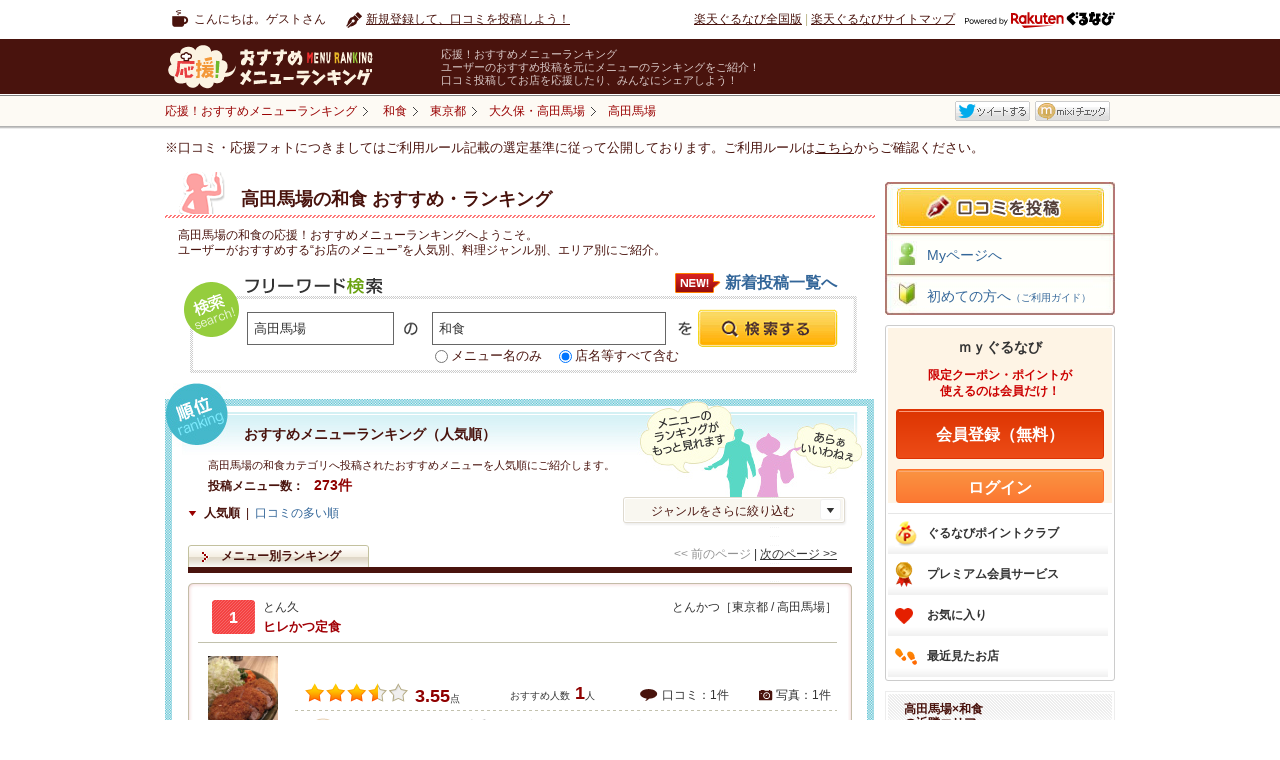

--- FILE ---
content_type: text/html
request_url: https://mr.gnavi.co.jp/g1_japanese/1321162123/
body_size: 54067
content:
<!DOCTYPE html PUBLIC "-//W3C//DTD XHTML 1.0 Transitional//EN" "http://www.w3.org/TR/xhtml1/DTD/xhtml1-transitional.dtd">
<html xmlns="http://www.w3.org/1999/xhtml" lang="ja" xmlns:fb="https://www.facebook.com/2008/fbml">
<head>
<meta http-equiv="content-type" content="text/html; charset=utf-8" />
<meta http-equiv="content-language" content="ja" />
<meta http-equiv="content-style-type" content="text/css" />
<meta http-equiv="content-script-type" content="text/ecmascript" />
<title>高田馬場の和食&nbsp;おすすめ・ランキング－応援！おすすめメニューランキング</title>
<meta name="description" content="楽天ぐるなびユーザーが投稿（口コミ）した、高田馬場&nbsp;「和食」のランキング情報を紹介する『応援！おすすめメニューランキング』。
高田馬場の「和食」カテゴリの【各メニューごと】に評価・コメントが付いているので、ほかにはないきめ細かいランキングを見ることができます。
エリア・料理から探せることはもちろん、ランチランキングもあります。" />
<meta name="keywords" content="高田馬場 和食,応援フォト,フォトぐる,アプリ,応援！おすすめメニューランキング,口コミ,グルメ,楽天ぐるなび" />
<link rel="stylesheet" type="text/css" href="/css/tpl_style.css" />
<link rel="stylesheet" type="text/css" href="/categorysearch/cross/css/tpl_style.css" />
<link rel="stylesheet" type="text/css" href="https://c-x.gnst.jp/mybox/m.css" /><script src="https://site.gnavi.co.jp/analysis/gtm_nt.js" async></script>
<script type="application/javascript" src="//anymind360.com/js/8600/ats.js"></script></head>
<body>
<div id="page">

<div id="header">
	<div id="hdNav" class="clfix">
		<p class="hdUser">こんにちは。ゲストさん</p>
		<ul class="clfix hdMyNav">
							<li class="hdReco">
					<a href="https://mr.gnavi.co.jp/cont/">新規登録して、口コミを投稿しよう！</a>
				</li>
					</ul>
		<ul class="hdSiteNav">
			<li><a href="https://www.gnavi.co.jp/">楽天ぐるなび全国版</a>&nbsp;|&nbsp;</li>
			<li><a href="https://www.gnavi.co.jp/sitemap/">楽天ぐるなびサイトマップ</a></li>
			<li class="logoGnavi"><a href="https://www.gnavi.co.jp/"><img src="/img/common/logo_h16_powered_by.svg" class="headerlogo" alt="Powered by 楽天ぐるなび" title="Powered by 楽天ぐるなび" /></a></li>
		</ul>
	<!--/hdNavi--></div>
	<div id="hdCts">
		<div id="hdInr" class="clfix">
			<div id="logo"><a href="https://mr.gnavi.co.jp/"><img src="/img/common/logo.gif" width="260" height="47" alt="応援！おすすめメニューランキング" title="応援！おすすめメニューランキング" /></a></div>
			<dl class="hdTxt">
				<dt>応援！おすすめメニューランキング</dt>
				<dd>ユーザーのおすすめ投稿を元にメニューのランキングをご紹介！<br />口コミ投稿してお店を応援したり、みんなにシェアしよう！</dd>
			</dl>
		</div>
	<!--/hdCts--></div>
<!--/header--></div>

<div id="bcWrap">
	<div id="bcWrapStyle">
	<div id="bcInr" class="clfix">
		<div id="breadcrumb">
			<div itemscope itemtype="https://schema.org/BreadcrumbList">
				<a href="https://mr.gnavi.co.jp/" itemprop="url"><span itemprop="title">応援！おすすめメニューランキング</span></a>
			</div>
															<div itemscope itemtype="https://schema.org/BreadcrumbList"><a href="/g1_japanese/" itemprop="url"><span itemprop="title">和食</span></a></div><div itemscope itemtype="https://schema.org/BreadcrumbList"><a href="/g1_japanese/tokyo/" itemprop="url" ><span itemprop="title">東京都</span></a></div><div itemscope itemtype="https://schema.org/BreadcrumbList"><a href="/g1_japanese/1321160000/" itemprop="url" ><span itemprop="title">大久保・高田馬場</span></a></div><div itemscope itemtype="https://schema.org/BreadcrumbList"><a href="/g1_japanese/1321162123/" itemprop="url" class="bcLast"><span itemprop="title"><strong>高田馬場</strong></span></a></div>
					<!-- /breadcrumb --></div>
				<ul class="clfix" id="socialmedia">
        <li><fb:like href="https://mr.gnavi.co.jp/g1_japanese/1321162123/" send="false" layout="button_count" width="450" show_faces="false"></fb:like></li>
        <li><a href="https://twitter.com/" title="Twitter" target="_blank" id="sm-tw">ツイート</a></li>
        <li><a href="https://mixi.jp/" title="mixi" target="_blank" id="sm-mx">mixiチェック</a></li>
</ul>


<div id="fb-root"></div>
<script>(function(d, s, id) {
  var js, fjs = d.getElementsByTagName(s)[0];
  if (d.getElementById(id)) return;
  js = d.createElement(s); js.id = id;
  js.src = "//connect.facebook.net/ja_JP/sdk.js#xfbml=1&version=v2.0";
  fjs.parentNode.insertBefore(js, fjs);
}(document, 'script', 'facebook-jssdk'));</script>
	</div>
	</div>
	<div class="selectionCriteria">※口コミ・応援フォトにつきましてはご利用ルール記載の選定基準に従って公開しております。ご利用ルールは<a href="/cont/help/rule.html">こちら</a>からご確認ください。</div><!-- /bcWrap --></div>
<div id="wrapper" class="clfix">
<div id="content">
	<div class="recommendCol recommendColSmall">
		<div class="head">
			<h1>
			    <span>高田馬場の和食&nbsp;おすすめ・ランキング</span>
            </h1>	
		</div>
		<div class="inr">
			<p class="px12">高田馬場の和食の応援！おすすめメニューランキングへようこそ。<br />
			ユーザーがおすすめする“お店のメニュー”を人気別、料理ジャンル別、エリア別にご紹介。</p>
		</div>
	<!-- /recommendCol --></div>
		<div class="freeSearchCol">
    <h2>フリーワード検索</h2>
    <form action="/search/" method="get" class="gsearch">
        <input type="text" maxlength="60" title="エリア・駅名" class="area" value="高田馬場" id="search_area_fw" name="fw_a" />
        <input type="text" maxlength="60" title="例：カルボナーラ" class="menu" value="和食" id="search_word_fw" name="fw_d" />
        <p class="search_word_radio"><input type="radio" name="fw_m" value="1" id="swr01" /><label for="swr01">メニュー名のみ</label> <input type="radio" name="fw_m" value="" id="swr02" checked /><label for="swr02">店名等すべて含む</label></p>
        <input type="submit" id="search_btn_fw" class="search_btn" value="" name="" />
    </form>
    		<p class="campaignbtn">
			<a href="/new/g1_japanese/">新着投稿一覧へ</a>
		</p>
	<!-- /freeSearchCol --></div>	<div class="rankingList">
		<div class="colInr">
			<div class="inner">
				<h2>おすすめメニューランキング（人気順）</h2>
				<p class="lead">高田馬場の和食カテゴリへ投稿されたおすすめメニューを人気順にご紹介します。</p>
				<p class="total"><span>投稿メニュー数：</span><span class="num">273件</span></p>
				<ul class="clfix listType">
					<li><span>人気順</span>&nbsp;&nbsp;|&nbsp;&nbsp;</li>
					<li><a href="/sort/g1_japanese/1321162123/?key=1">口コミの多い順</a></li>
				</ul>
				<div class="rankSearch">
											<div class="selectGenre pullBtn">ジャンルをさらに絞り込む
							<ul class="pullDown">
								<li><a href="/g1_japanese/g2_boileddishes/1321162123/">煮物・煮込み料理</a></li><li><a href="/g1_japanese/g2_boiledgreens/1321162123/">酢の物・和え物・おひたし</a></li><li><a href="/g1_japanese/g2_deepfriedskewers/1321162123/">串揚げ・串カツ</a></li><li><a href="/g1_japanese/g2_delicateflavor/1321162123/">おつまみ・珍味</a></li><li><a href="/g1_japanese/g2_eggdishes/1321162123/">卵料理</a></li><li><a href="/g1_japanese/g2_friedfoods/1321162123/">唐揚げ・揚げ物</a></li><li><a href="/g1_japanese/g2_japanesesalad/1321162123/">和風サラダ</a></li><li><a href="/g1_japanese/g2_katsu/1321162123/">とんかつ・カツ</a></li><li><a href="/g1_japanese/g2_konamono/1321162123/">お好み焼き・粉もの</a></li><li><a href="/g1_japanese/g2_misosoup/1321162123/">味噌汁・おすまし</a></li><li><a href="/g1_japanese/g2_okinawa/1321162123/">沖縄料理</a></li><li><a href="/g1_japanese/g2_ricebowls/1321162123/">重・丼物・のっけもの</a></li><li><a href="/g1_japanese/g2_riceporridge/1321162123/">雑炊・おかゆ・餅</a></li><li><a href="/g1_japanese/g2_sauteedfood/1321162123/">炒め物・焼き物</a></li><li><a href="/g1_japanese/g2_spitroasted/1321162123/">焼き鳥・串焼き</a></li><li><a href="/g1_japanese/g2_steameddishes/1321162123/">茹で・蒸し料理</a></li><li><a href="/g1_japanese/g2_steamedrice/1321162123/">炊き込みご飯・ごはん</a></li><li><a href="/g1_japanese/g2_tempura/1321162123/">天ぷら</a></li><li><a href="/g1_japanese/g2_tofu/1321162123/">湯葉・豆腐料理</a></li>							</ul>
						</div>
										<ul class="listNavPN">
	<li><span>&lt;&lt;&nbsp;前のページ</span>&nbsp;|&nbsp;</li>
	<li><a href="/g1_japanese/1321162123/2/">次のページ&nbsp;&gt;&gt;</a></li>
</ul>				</div>
				<ul class="clfix tabNav">
					<li><span>メニュー別ランキング</span></li>
				</ul>
				<div class="itemList jsChildIdx-rank">
				<div class="item">
			<div class="inr">
																<div class="itemTtl">
					<span class="num ">1</span>
					<p class="shop">とん久</p>
					<p class="itemCat">とんかつ［東京都 / 高田馬場］</p>
					<p class="name"><a href="https://mr.gnavi.co.jp/details/?ds=1105380&amp;gShopId=5420647" class="jsHasThum">ヒレかつ定食</a></p>
				</div>
				<div class="dtl clfix">
					<div class="leftThum thum"><p class="thumImg"><a href="https://mr.gnavi.co.jp/details/?ds=1105380&amp;gShopId=5420647"><img src="https://c-mr.gnst.jp/cont/menu_image/dc/f2/4586536.jpeg" width="70" height="70" alt="ヒレかつ定食" /></a></p></div>
					<div class="txtCol">
						<div class="countLine clfix">
							<!-- <p class="pop">「イチオシ」と胸を張って言える</p> -->
							<p class="rating"><img width="21" height="19" alt="★" src="/img/common/star_l.gif" /><img width="21" height="19" alt="★" src="/img/common/star_l.gif" /><img width="21" height="19" alt="★" src="/img/common/star_l.gif" /><img width="21" height="19" alt="" src="/img/common/star_l_half.gif" /><img width="21" height="19" alt="" src="/img/common/star_l_none.gif" /><span class="num">3.55</span><span>点</span></p>
							<p class="reco">おすすめ人数<span>1</span>人</p>
							<ul>
								<li class="cnt01">口コミ：1件</li>
								<li class="cnt02">写真：1件</li>
							</ul>
						</div>
						<div class="recoCol">
															<dl class="recoTxt clfix">
									<dt>T2nonoさんの<br />
									おすすめ口コミ</dt>
									<dd>
										<p>久々に上手い！塩が合うとんかつ見つけたー超肉厚、でもやわやわ…[<a href="https://mr.gnavi.co.jp/details/?ds=1105380&amp;gShopId=5420647">もっと見る</a>]</p>
										<p class="date">2014/11/12</p>
									</dd>
								</dl>
													</div>
													<ul class="catNav jsChildIdx-nav">
								<li><a href="/g1_japanese/">和食</a></li>								<li><a href="/g1_japanese/g2_katsu/">とんかつ・カツ</a></li>								<li><a href="/g1_japanese/g2_katsu/g3_tonkatsu/">とんかつ</a></li>							</ul>
											</div>
				</div>
			</div>
		<!-- /item --></div>
					<div class="item">
			<div class="inr">
																<div class="itemTtl">
					<span class="num ">2</span>
					<p class="shop">ミャンマー料理 ミンガラバー 駅前店</p>
					<p class="itemCat">アジア料理［東京都 / 高田馬場］</p>
					<p class="name"><a href="https://mr.gnavi.co.jp/details/?ds=291031&amp;gShopId=7063568" class="jsHasThum">ダンバッウ</a></p>
				</div>
				<div class="dtl clfix">
					<div class="leftThum thum"><p class="thumImg"><a href="https://mr.gnavi.co.jp/details/?ds=291031&amp;gShopId=7063568"><img src="https://c-mr.gnst.jp/cont/menu_image/50/74/401473.jpeg" width="52.5" height="70" alt="ダンバッウ" /></a></p></div>
					<div class="txtCol">
						<div class="countLine clfix">
							<!-- <p class="pop">「イチオシ」と胸を張って言える</p> -->
							<p class="rating"><img width="21" height="19" alt="★" src="/img/common/star_l.gif" /><img width="21" height="19" alt="★" src="/img/common/star_l.gif" /><img width="21" height="19" alt="★" src="/img/common/star_l.gif" /><img width="21" height="19" alt="" src="/img/common/star_l_half.gif" /><img width="21" height="19" alt="" src="/img/common/star_l_none.gif" /><span class="num">3.51</span><span>点</span></p>
							<p class="reco">おすすめ人数<span>5</span>人</p>
							<ul>
								<li class="cnt01">口コミ：1件</li>
								<li class="cnt02">写真：1件</li>
							</ul>
						</div>
						<div class="recoCol">
															<dl class="recoTxt clfix">
									<dt>白井賢人さんの<br />
									おすすめ口コミ</dt>
									<dd>
										<p>ミャンマー料理。スプーンでほぐせる鶏のモモ。炊き込みご飯は干…[<a href="https://mr.gnavi.co.jp/details/?ds=291031&amp;gShopId=7063568">もっと見る</a>]</p>
										<p class="date">2011/11/17</p>
									</dd>
								</dl>
													</div>
													<ul class="catNav jsChildIdx-nav">
								<li><a href="/g1_japanese/">和食</a></li>								<li><a href="/g1_japanese/g2_steamedrice/">炊き込みご飯・ごはん</a></li>								<li><a href="/g1_japanese/g2_steamedrice/g3_steamedricemenu/">その他 炊き込みご飯・ごはん</a></li>							</ul>
											</div>
				</div>
			</div>
		<!-- /item --></div>
					<div class="item">
			<div class="inr">
																<div class="itemTtl">
					<span class="num ">3</span>
					<p class="shop">馬場の美和食 さしうま</p>
					<p class="itemCat">産直鮮魚熊本馬刺居酒屋［東京都 / 高田馬場］</p>
					<p class="name"><a href="https://mr.gnavi.co.jp/details/?ds=1184948&amp;gShopId=gev3706" class="jsHasThum">本鮪のレアカツ</a></p>
				</div>
				<div class="dtl clfix">
					<div class="leftThum thum"><p class="thumImg"><a href="https://mr.gnavi.co.jp/details/?ds=1184948&amp;gShopId=gev3706"><img src="https://c-mr.gnst.jp/cont/menu_image/1a/1c/4674048.jpeg" width="52.5" height="70" alt="本鮪のレアカツ" /></a></p></div>
					<div class="txtCol">
						<div class="countLine clfix">
							<!-- <p class="pop">「イチオシ」と胸を張って言える</p> -->
							<p class="rating"><img width="21" height="19" alt="★" src="/img/common/star_l.gif" /><img width="21" height="19" alt="★" src="/img/common/star_l.gif" /><img width="21" height="19" alt="★" src="/img/common/star_l.gif" /><img width="21" height="19" alt="" src="/img/common/star_l_half.gif" /><img width="21" height="19" alt="" src="/img/common/star_l_none.gif" /><span class="num">3.50</span><span>点</span></p>
							<p class="reco">おすすめ人数<span>1</span>人</p>
							<ul>
								<li class="cnt01">口コミ：1件</li>
								<li class="cnt02">写真：1件</li>
							</ul>
						</div>
						<div class="recoCol">
															<dl class="recoTxt clfix">
									<dt>なかたすさんの<br />
									おすすめ口コミ</dt>
									<dd>
										<p>外はサクッと中は旨味！ 最高です。…[<a href="https://mr.gnavi.co.jp/details/?ds=1184948&amp;gShopId=gev3706">もっと見る</a>]</p>
										<p class="date">2020/8/5</p>
									</dd>
								</dl>
													</div>
													<ul class="catNav jsChildIdx-nav">
								<li><a href="/g1_japanese/">和食</a></li>								<li><a href="/g1_japanese/g2_katsu/">とんかつ・カツ</a></li>								<li><a href="/g1_japanese/g2_katsu/g3_katsumenu/">その他 カツ</a></li>							</ul>
											</div>
				</div>
			</div>
		<!-- /item --></div>
					<div class="item">
			<div class="inr">
																<div class="itemTtl">
					<span class="num ">4</span>
					<p class="shop">丸八 高田馬場本店</p>
					<p class="itemCat">無国籍居酒屋［東京都 / 高田馬場］</p>
					<p class="name"><a href="https://mr.gnavi.co.jp/details/?ds=293986&amp;gShopId=g209210" class="jsHasThum">かえるの唐揚げ</a></p>
				</div>
				<div class="dtl clfix">
					<div class="leftThum thum"><p class="thumImg"><a href="https://mr.gnavi.co.jp/details/?ds=293986&amp;gShopId=g209210"><img src="https://c-mr.gnst.jp/cont/menu_image/80/77/407681.jpeg" width="70" height="52.5" alt="かえるの唐揚げ" /></a></p></div>
					<div class="txtCol">
						<div class="countLine clfix">
							<!-- <p class="pop">「イチオシ」と胸を張って言える</p> -->
							<p class="rating"><img width="21" height="19" alt="★" src="/img/common/star_l.gif" /><img width="21" height="19" alt="★" src="/img/common/star_l.gif" /><img width="21" height="19" alt="★" src="/img/common/star_l.gif" /><img width="21" height="19" alt="" src="/img/common/star_l_none.gif" /><img width="21" height="19" alt="" src="/img/common/star_l_none.gif" /><span class="num">3.47</span><span>点</span></p>
							<p class="reco">おすすめ人数<span>8</span>人</p>
							<ul>
								<li class="cnt01">口コミ：3件</li>
								<li class="cnt02">写真：1件</li>
							</ul>
						</div>
						<div class="recoCol">
															<dl class="recoTxt clfix">
									<dt>たらこ丸さんの<br />
									おすすめ口コミ</dt>
									<dd>
										<p>鶏肉のような食感でおいしい！酒のつまみとしてもオーケー！…[<a href="https://mr.gnavi.co.jp/details/?ds=293986&amp;gShopId=g209210">もっと見る</a>]</p>
										<p class="date">2012/4/5</p>
									</dd>
								</dl>
													</div>
													<ul class="catNav jsChildIdx-nav">
								<li><a href="/g1_japanese/">和食</a></li>								<li><a href="/g1_japanese/g2_friedfoods/">唐揚げ・揚げ物</a></li>								<li><a href="/g1_japanese/g2_friedfoods/g3_friedfoodsmenu/">その他 揚げ物</a></li>							</ul>
											</div>
				</div>
			</div>
		<!-- /item --></div>
					<div class="item">
			<div class="inr">
																									<div class="itemTtl">
					<span class="num ">5</span>
					<p class="shop">高田馬場 鉄板焼さくら</p>
					<p class="itemCat">鉄板焼＆ダイニングバー［東京都 / 高田馬場］</p>
					<p class="name"><a href="https://mr.gnavi.co.jp/details/?ds=134083&amp;gShopId=ga3y000" class="jsHasThum">ガーリックライス</a></p>
				</div>
				<div class="dtl clfix">
					<div class="leftThum thum"><p class="thumImg"><a href="https://mr.gnavi.co.jp/cont/?gShopId=ga3y000&amp;menuName=ガーリックライス"><img src="/img/common/no_img76x76.gif" width="76" height="76" alt="ガーリックライス" /></a></p></div>
					<div class="txtCol">
						<div class="countLine clfix">
							<!-- <p class="pop">「イチオシ」と胸を張って言える</p> -->
							<p class="rating"><img width="21" height="19" alt="★" src="/img/common/star_l.gif" /><img width="21" height="19" alt="★" src="/img/common/star_l.gif" /><img width="21" height="19" alt="★" src="/img/common/star_l.gif" /><img width="21" height="19" alt="" src="/img/common/star_l_none.gif" /><img width="21" height="19" alt="" src="/img/common/star_l_none.gif" /><span class="num">3.47</span><span>点</span></p>
							<p class="reco">おすすめ人数<span>17</span>人</p>
							<ul>
								<li class="cnt01">口コミ：9件</li>
								<li class="cnt02">写真：0件</li>
							</ul>
						</div>
						<div class="recoCol">
															<dl class="recoTxt clfix">
									<dt>みさみさ３７さんの<br />
									おすすめ口コミ</dt>
									<dd>
										<p>ガーリックの香ばしい香りがすごくおいしいです☆メインディッシ…[<a href="https://mr.gnavi.co.jp/details/?ds=134083&amp;gShopId=ga3y000">もっと見る</a>]</p>
										<p class="date">2012/5/22</p>
									</dd>
								</dl>
													</div>
													<ul class="catNav jsChildIdx-nav">
								<li><a href="/g1_japanese/">和食</a></li>								<li><a href="/g1_japanese/g2_steamedrice/">炊き込みご飯・ごはん</a></li>								<li><a href="/g1_japanese/g2_steamedrice/g3_garlicrice/">ガーリックライス</a></li>							</ul>
											</div>
				</div>
			</div>
		<!-- /item --></div>
					<div class="item">
			<div class="inr">
																<div class="itemTtl">
					<span class="num ">6</span>
					<p class="shop">さかえや高田馬場總本店</p>
					<p class="itemCat">水炊き鍋・鮮魚・個室［東京都 / 高田馬場］</p>
					<p class="name"><a href="https://mr.gnavi.co.jp/details/?ds=216250&amp;gShopId=g398506" class="jsHasThum">白レバー串</a></p>
				</div>
				<div class="dtl clfix">
					<div class="leftThum thum"><p class="thumImg"><a href="https://mr.gnavi.co.jp/details/?ds=216250&amp;gShopId=g398506"><img src="https://c-mr.gnst.jp/cont/menu_image/8f/29/2974006.jpeg" width="70" height="52.5" alt="白レバー串" /></a></p></div>
					<div class="txtCol">
						<div class="countLine clfix">
							<!-- <p class="pop">「イチオシ」と胸を張って言える</p> -->
							<p class="rating"><img width="21" height="19" alt="★" src="/img/common/star_l.gif" /><img width="21" height="19" alt="★" src="/img/common/star_l.gif" /><img width="21" height="19" alt="★" src="/img/common/star_l.gif" /><img width="21" height="19" alt="" src="/img/common/star_l_none.gif" /><img width="21" height="19" alt="" src="/img/common/star_l_none.gif" /><span class="num">3.45</span><span>点</span></p>
							<p class="reco">おすすめ人数<span>9</span>人</p>
							<ul>
								<li class="cnt01">口コミ：5件</li>
								<li class="cnt02">写真：1件</li>
							</ul>
						</div>
						<div class="recoCol">
															<dl class="recoTxt clfix">
									<dt>ゴロにゃんさんの<br />
									おすすめ口コミ</dt>
									<dd>
										<p>ここの白レバーは一度食べたらやみつきになり、通い続けて三年。…[<a href="https://mr.gnavi.co.jp/details/?ds=216250&amp;gShopId=g398506">もっと見る</a>]</p>
										<p class="date">2013/7/24</p>
									</dd>
								</dl>
													</div>
													<ul class="catNav jsChildIdx-nav">
								<li><a href="/g1_japanese/">和食</a></li>								<li><a href="/g1_japanese/g2_spitroasted/">焼き鳥・串焼き</a></li>								<li><a href="/g1_japanese/g2_spitroasted/g3_yakitori/">焼き鳥</a></li>							</ul>
											</div>
				</div>
			</div>
		<!-- /item --></div>
					<div class="item">
			<div class="inr">
																<div class="itemTtl">
					<span class="num ">7</span>
					<p class="shop">一番飯店</p>
					<p class="itemCat">中華料理［東京都 / 高田馬場］</p>
					<p class="name"><a href="https://mr.gnavi.co.jp/details/?ds=258534&amp;gShopId=7201803" class="jsHasThum">ニラ肉丼</a></p>
				</div>
				<div class="dtl clfix">
					<div class="leftThum thum"><p class="thumImg"><a href="https://mr.gnavi.co.jp/details/?ds=258534&amp;gShopId=7201803"><img src="https://c-mr.gnst.jp/cont/menu_image/c6/b7/351558.jpeg" width="70" height="39.375" alt="ニラ肉丼" /></a></p></div>
					<div class="txtCol">
						<div class="countLine clfix">
							<!-- <p class="pop">「イチオシ」と胸を張って言える</p> -->
							<p class="rating"><img width="21" height="19" alt="★" src="/img/common/star_l.gif" /><img width="21" height="19" alt="★" src="/img/common/star_l.gif" /><img width="21" height="19" alt="★" src="/img/common/star_l.gif" /><img width="21" height="19" alt="" src="/img/common/star_l_none.gif" /><img width="21" height="19" alt="" src="/img/common/star_l_none.gif" /><span class="num">3.45</span><span>点</span></p>
							<p class="reco">おすすめ人数<span>3</span>人</p>
							<ul>
								<li class="cnt01">口コミ：1件</li>
								<li class="cnt02">写真：1件</li>
							</ul>
						</div>
						<div class="recoCol">
															<dl class="recoTxt clfix">
									<dt>もじゃんぼさんの<br />
									おすすめ口コミ</dt>
									<dd>
										<p>がっつり食べたい時にはこれ！仕事で忙しい時にはよく食べます。…[<a href="https://mr.gnavi.co.jp/details/?ds=258534&amp;gShopId=7201803">もっと見る</a>]</p>
										<p class="date">2011/10/27</p>
									</dd>
								</dl>
													</div>
													<ul class="catNav jsChildIdx-nav">
								<li><a href="/g1_japanese/">和食</a></li>								<li><a href="/g1_japanese/g2_ricebowls/">重・丼物・のっけもの</a></li>								<li><a href="/g1_japanese/g2_ricebowls/g3_ricebowlsmenu/">その他 重・丼もの・のっけもの</a></li>							</ul>
											</div>
				</div>
			</div>
		<!-- /item --></div>
					<div class="item">
			<div class="inr">
																<div class="itemTtl">
					<span class="num ">8</span>
					<p class="shop">キッチン谷沢</p>
					<p class="itemCat">町の洋食屋［東京都 / 高田馬場］</p>
					<p class="name"><a href="https://mr.gnavi.co.jp/details/?ds=89885&amp;gShopId=g942200" class="jsHasThum">ステーキ丼</a></p>
				</div>
				<div class="dtl clfix">
					<div class="leftThum thum"><p class="thumImg"><a href="https://mr.gnavi.co.jp/details/?ds=89885&amp;gShopId=g942200"><img src="https://c-mr.gnst.jp/cont/menu_image/c7/46/94264.jpeg" width="70" height="52.5" alt="ステーキ丼" /></a></p></div>
					<div class="txtCol">
						<div class="countLine clfix">
							<!-- <p class="pop">「イチオシ」と胸を張って言える</p> -->
							<p class="rating"><img width="21" height="19" alt="★" src="/img/common/star_l.gif" /><img width="21" height="19" alt="★" src="/img/common/star_l.gif" /><img width="21" height="19" alt="★" src="/img/common/star_l.gif" /><img width="21" height="19" alt="" src="/img/common/star_l_none.gif" /><img width="21" height="19" alt="" src="/img/common/star_l_none.gif" /><span class="num">3.44</span><span>点</span></p>
							<p class="reco">おすすめ人数<span>8</span>人</p>
							<ul>
								<li class="cnt01">口コミ：3件</li>
								<li class="cnt02">写真：1件</li>
							</ul>
						</div>
						<div class="recoCol">
															<dl class="recoTxt clfix">
									<dt>ぐるなび会員さんの<br />
									おすすめ口コミ</dt>
									<dd>
										<p>お肉がたくさんのっていて驚きました！ジューシーで柔らかいお肉…[<a href="https://mr.gnavi.co.jp/details/?ds=89885&amp;gShopId=g942200">もっと見る</a>]</p>
										<p class="date">2012/3/31</p>
									</dd>
								</dl>
													</div>
													<ul class="catNav jsChildIdx-nav">
								<li><a href="/g1_japanese/">和食</a></li>								<li><a href="/g1_japanese/g2_ricebowls/">重・丼物・のっけもの</a></li>								<li><a href="/g1_japanese/g2_ricebowls/g3_steakdon/">ステーキ丼</a></li>							</ul>
											</div>
				</div>
			</div>
		<!-- /item --></div>
					<div class="item">
			<div class="inr">
																<div class="itemTtl">
					<span class="num ">9</span>
					<p class="shop">インド・チベット料理 MAYA 高田馬場</p>
					<p class="itemCat">インドカレー［東京都 / 高田馬場］</p>
					<p class="name"><a href="https://mr.gnavi.co.jp/details/?ds=816176&amp;gShopId=7947180" class="jsHasThum">アルブテコ</a></p>
				</div>
				<div class="dtl clfix">
					<div class="leftThum thum"><p class="thumImg"><a href="https://mr.gnavi.co.jp/details/?ds=816176&amp;gShopId=7947180"><img src="https://c-mr.gnst.jp/cont/menu_image/0e/e7/1671555.jpeg" width="70" height="52.5" alt="アルブテコ" /></a></p></div>
					<div class="txtCol">
						<div class="countLine clfix">
							<!-- <p class="pop">「イチオシ」と胸を張って言える</p> -->
							<p class="rating"><img width="21" height="19" alt="★" src="/img/common/star_l.gif" /><img width="21" height="19" alt="★" src="/img/common/star_l.gif" /><img width="21" height="19" alt="★" src="/img/common/star_l.gif" /><img width="21" height="19" alt="" src="/img/common/star_l_none.gif" /><img width="21" height="19" alt="" src="/img/common/star_l_none.gif" /><span class="num">3.44</span><span>点</span></p>
							<p class="reco">おすすめ人数<span>7</span>人</p>
							<ul>
								<li class="cnt01">口コミ：1件</li>
								<li class="cnt02">写真：1件</li>
							</ul>
						</div>
						<div class="recoCol">
															<dl class="recoTxt clfix">
									<dt>ぐるなび会員さんの<br />
									おすすめ口コミ</dt>
									<dd>
										<p>とにかくスパイシー！ジャガイモの歯ごたえもさることながら、日…[<a href="https://mr.gnavi.co.jp/details/?ds=816176&amp;gShopId=7947180">もっと見る</a>]</p>
										<p class="date">2012/5/11</p>
									</dd>
								</dl>
													</div>
													<ul class="catNav jsChildIdx-nav">
								<li><a href="/g1_japanese/">和食</a></li>								<li><a href="/g1_japanese/g2_sauteedfood/">炒め物・焼き物</a></li>								<li><a href="/g1_japanese/g2_sauteedfood/g3_sauteedfoodmenu/">その他 炒め物・焼き物</a></li>							</ul>
											</div>
				</div>
			</div>
		<!-- /item --></div>
					<div class="item">
			<div class="inr">
																<div class="itemTtl">
					<span class="num ">10</span>
					<p class="shop">高田馬場 鉄板焼さくら</p>
					<p class="itemCat">鉄板焼＆ダイニングバー［東京都 / 高田馬場］</p>
					<p class="name"><a href="https://mr.gnavi.co.jp/details/?ds=836025&amp;gShopId=ga3y000" class="jsHasThum">スペイン産イベリコ豚の洋つくね焼　バルサミコソース</a></p>
				</div>
				<div class="dtl clfix">
					<div class="leftThum thum"><p class="thumImg"><a href="https://mr.gnavi.co.jp/details/?ds=836025&amp;gShopId=ga3y000"><img src="https://c-mr.gnst.jp/cont/menu_image/63/68/1723005.jpeg" width="70" height="52.5" alt="スペイン産イベリコ豚の洋つくね焼　バルサミコソース" /></a></p></div>
					<div class="txtCol">
						<div class="countLine clfix">
							<!-- <p class="pop">「イチオシ」と胸を張って言える</p> -->
							<p class="rating"><img width="21" height="19" alt="★" src="/img/common/star_l.gif" /><img width="21" height="19" alt="★" src="/img/common/star_l.gif" /><img width="21" height="19" alt="★" src="/img/common/star_l.gif" /><img width="21" height="19" alt="" src="/img/common/star_l_none.gif" /><img width="21" height="19" alt="" src="/img/common/star_l_none.gif" /><span class="num">3.44</span><span>点</span></p>
							<p class="reco">おすすめ人数<span>7</span>人</p>
							<ul>
								<li class="cnt01">口コミ：1件</li>
								<li class="cnt02">写真：1件</li>
							</ul>
						</div>
						<div class="recoCol">
															<dl class="recoTxt clfix">
									<dt>tabearukigirlさんの<br />
									おすすめ口コミ</dt>
									<dd>
										<p>バルサミコソースの甘みがお肉にぴったり！豚と甘みって相性がい…[<a href="https://mr.gnavi.co.jp/details/?ds=836025&amp;gShopId=ga3y000">もっと見る</a>]</p>
										<p class="date">2012/5/19</p>
									</dd>
								</dl>
													</div>
													<ul class="catNav jsChildIdx-nav">
								<li><a href="/g1_japanese/">和食</a></li>								<li><a href="/g1_japanese/g2_spitroasted/">焼き鳥・串焼き</a></li>								<li><a href="/g1_japanese/g2_spitroasted/g3_tsukune/">つくね</a></li>							</ul>
											</div>
				</div>
			</div>
		<!-- /item --></div>
			<!-- /itemList --></div>								  
<div class="pageNate">
	<ul class="pageNateNum">
		<li ><span class="stay">1</span></li><li ><a href="/g1_japanese/1321162123/2/"><span>2</span></a></li><li ><a href="/g1_japanese/1321162123/3/"><span>3</span></a></li><li ><a href="/g1_japanese/1321162123/4/"><span>4</span></a></li><li ><a href="/g1_japanese/1321162123/5/"><span>5</span></a></li><li ><a href="/g1_japanese/1321162123/6/"><span>6</span></a></li><li class="dot">&nbsp;</li><li ><a href="/g1_japanese/1321162123/26/"><span>26</span></a></li><li class="dot">&nbsp;</li>	</ul>

	<ul class="pageNateNP jsChildIdx-num">
					<li><span class="pageF">最初を表示</span></li>
		
		<li><span class="pageP">前を表示</span></li>
		<li><a href="/g1_japanese/1321162123/2/" class="pageN">次を表示</a></li>
					<li><a href="/g1_japanese/1321162123/28/" class="pageL">最後を表示</a></li>
			</ul>
</div>			</div>
		</div>
	<!-- /rankingList --></div>
			<div class="rankRecoCol">
			<div class="inr">
				<div class="head">
					<h2>高田馬場の和食新着メニュー</h2>
					<p>高田馬場の和食カテゴリへ投稿された最新のおすすめメニューをご紹介します。</p>
				</div>
				<div class="clfix jsChildIdx-rank">
        <div class="item rank-0">
    	        <div class="thum">
            <div class="thumImg">
                            <img src="https://c-mr.gnst.jp/cont/menu_image/df/0c/4693213.jpeg" width="131" height="73" alt="鶏レバー味噌漬け" />
                        </div>
        </div>
                                    <p class="pName">Photo by ぐるなび会員</p>
                            <p class="px10">東京都<br /><a href="https://r.gnavi.co.jp/16jbtzv80000/">鶴亀八番 東京本店</a><br />
            <a href="https://mr.gnavi.co.jp/details/?ds=1202733&amp;gShopId=gdew116" class="jsHasThum">鶏レバー味噌漬け</a>
        </p>
        <p class="rating">
            <img width="15" height="14" alt="★" src="/img/common/star.gif" /><img width="15" height="14" alt="★" src="/img/common/star.gif" /><img width="15" height="14" alt="★" src="/img/common/star.gif" /><img width="15" height="14" alt="★" src="/img/common/star.gif" /><img width="15" height="14" alt="★" src="/img/common/star.gif" />            <span class="num">5.00</span><span>点</span>
        </p>
    </div>
        <div class="item rank-1">
    	        <div class="thum">
            <div class="thumImg">
                            <img src="https://c-mr.gnst.jp/cont/menu_image/1a/1c/4674048.jpeg" width="98" height="131" alt="本鮪のレアカツ" />
                        </div>
        </div>
                                    <p class="pName">Photo by なかたす</p>
                            <p class="px10">東京都<br /><a href="https://r.gnavi.co.jp/rxp4y7th0000/">馬場の美和食 さしうま</a><br />
            <a href="https://mr.gnavi.co.jp/details/?ds=1184948&amp;gShopId=gev3706" class="jsHasThum">本鮪のレアカツ</a>
        </p>
        <p class="rating">
            <img width="15" height="14" alt="★" src="/img/common/star.gif" /><img width="15" height="14" alt="★" src="/img/common/star.gif" /><img width="15" height="14" alt="★" src="/img/common/star.gif" /><img width="15" height="14" alt="★" src="/img/common/star.gif" /><img width="15" height="14" alt="★" src="/img/common/star.gif" />            <span class="num">5.00</span><span>点</span>
        </p>
    </div>
        <div class="item rank-2">
    	        <div class="thum">
            <div class="thumImg">
                            <img src="https://c-mr.gnst.jp/cont/menu_image/6d/b9/4636635.jpeg" width="131" height="131" alt="前菜" />
                        </div>
        </div>
                                    <p class="pName">Photo by ぐるなび会員</p>
                            <p class="px10">東京都<br /><a href="https://r.gnavi.co.jp/41d4z9r30000/">割烹 桂</a><br />
            <a href="https://mr.gnavi.co.jp/details/?ds=1153726&amp;gShopId=5318819" class="jsHasThum">前菜</a>
        </p>
        <p class="rating">
            <img width="15" height="14" alt="★" src="/img/common/star.gif" /><img width="15" height="14" alt="★" src="/img/common/star.gif" /><img width="15" height="14" alt="★" src="/img/common/star.gif" /><img width="15" height="14" alt="★" src="/img/common/star.gif" /><img width="15" height="14" alt="" src="/img/common/star_none.gif" />            <span class="num">4.00</span><span>点</span>
        </p>
    </div>
        <div class="item rank-3">
    	        <div class="thum">
            <div class="thumImg">
                            <img src="https://c-mr.gnst.jp/cont/menu_image/6b/83/4619732.jpeg" width="131" height="131" alt="フォアグラとふかひれの茶碗蒸し" />
                        </div>
        </div>
                                    <p class="pName">Photo by DEEP-THROAT</p>
                            <p class="px10">東京都<br /><a href="https://r.gnavi.co.jp/d6z9mncx0000/">和風ダイニング 豪</a><br />
            <a href="https://mr.gnavi.co.jp/details/?ds=1137149&amp;gShopId=5429986" class="jsHasThum">フォアグラとふかひれの茶碗蒸し</a>
        </p>
        <p class="rating">
            <img width="15" height="14" alt="★" src="/img/common/star.gif" /><img width="15" height="14" alt="★" src="/img/common/star.gif" /><img width="15" height="14" alt="★" src="/img/common/star.gif" /><img width="15" height="14" alt="★" src="/img/common/star.gif" /><img width="15" height="14" alt="" src="/img/common/star_half.gif" />            <span class="num">4.50</span><span>点</span>
        </p>
    </div>
    </div>			</div>
		<!-- /rankRecoCol --></div>
				<div class="menuAreaCol menuAreaW">
			<div class="inr">
				<div class="rankAreaCol">
											<h2>ランキングを料理で探す</h2>
									<!-- /rankAreaCol --></div>
									<div class="rankMenuCol">
												<p class="lead">高田馬場×和食ランキングを料理ジャンル別に見ることができます。</p>
						<div class="inr">
							<ul class="clfix">
																	<li><a href="/g1_japanese/g2_boileddishes/1321162123/">煮物・煮込み料理</a>&nbsp;/&nbsp;</li>
																	<li><a href="/g1_japanese/g2_boiledgreens/1321162123/">酢の物・和え物・おひたし</a>&nbsp;/&nbsp;</li>
																	<li><a href="/g1_japanese/g2_deepfriedskewers/1321162123/">串揚げ・串カツ</a>&nbsp;/&nbsp;</li>
																	<li><a href="/g1_japanese/g2_delicateflavor/1321162123/">おつまみ・珍味</a>&nbsp;/&nbsp;</li>
																	<li><a href="/g1_japanese/g2_eggdishes/1321162123/">卵料理</a>&nbsp;/&nbsp;</li>
																	<li><a href="/g1_japanese/g2_friedfoods/1321162123/">唐揚げ・揚げ物</a>&nbsp;/&nbsp;</li>
																	<li><a href="/g1_japanese/g2_japanesesalad/1321162123/">和風サラダ</a>&nbsp;/&nbsp;</li>
																	<li><a href="/g1_japanese/g2_katsu/1321162123/">とんかつ・カツ</a>&nbsp;/&nbsp;</li>
																	<li><a href="/g1_japanese/g2_konamono/1321162123/">お好み焼き・粉もの</a>&nbsp;/&nbsp;</li>
																	<li><a href="/g1_japanese/g2_misosoup/1321162123/">味噌汁・おすまし</a>&nbsp;/&nbsp;</li>
																	<li><a href="/g1_japanese/g2_okinawa/1321162123/">沖縄料理</a>&nbsp;/&nbsp;</li>
																	<li><a href="/g1_japanese/g2_ricebowls/1321162123/">重・丼物・のっけもの</a>&nbsp;/&nbsp;</li>
																	<li><a href="/g1_japanese/g2_riceporridge/1321162123/">雑炊・おかゆ・餅</a>&nbsp;/&nbsp;</li>
																	<li><a href="/g1_japanese/g2_sauteedfood/1321162123/">炒め物・焼き物</a>&nbsp;/&nbsp;</li>
																	<li><a href="/g1_japanese/g2_spitroasted/1321162123/">焼き鳥・串焼き</a>&nbsp;/&nbsp;</li>
																	<li><a href="/g1_japanese/g2_steameddishes/1321162123/">茹で・蒸し料理</a>&nbsp;/&nbsp;</li>
																	<li><a href="/g1_japanese/g2_steamedrice/1321162123/">炊き込みご飯・ごはん</a>&nbsp;/&nbsp;</li>
																	<li><a href="/g1_japanese/g2_tempura/1321162123/">天ぷら</a>&nbsp;/&nbsp;</li>
																	<li><a href="/g1_japanese/g2_tofu/1321162123/">湯葉・豆腐料理</a></li>
															</ul>
						</div>
					<!-- /rankMenuCol --></div>
							</div>
		<!-- /menuAreaCol --></div>
		<div class="areaRankCol areaRank01 clfix">
		<div class="inr">
						<div class="head">
				<h2><a href="/lunch-menu/tokyo/1321162123/">高田馬場ランチおすすめ・ランキングはこちらへ！</a></h2>
			</div>
			<p class="lead">高田馬場のランチメニューを人気順に見ることができます。</p>
			<div class="itemCol jsChildIdx-item">
				                                                <div class="item">
                    <h2>高田馬場おすすめグルメランキング</h2>
                    <div class="clfix">
                        <p class="dsc">高田馬場おすすめグルメ<br />ランキングです！人気順、クチコミ順で<br />見ることができます。</p>
                        <div class="dtlWrap clfix">
                            <div class="ratingCol">
                                <p><img src="/img/common/best_txt01.gif" width="72" height="14" alt="BEST1" /></p>
                                <p class="rating"><img width="15" height="14" alt="★" src="/img/common/star.gif" /><img width="15" height="14" alt="★" src="/img/common/star.gif" /><img width="15" height="14" alt="★" src="/img/common/star.gif" /><img width="15" height="14" alt="★" src="/img/common/star.gif" /><img width="15" height="14" alt="★" src="/img/common/star.gif" /><span class="num">5.00</span><span>点</span></p>
                            </div>
                            <div class="dtl clfix"><a href="https://mr.gnavi.co.jp/details/?ds=1208542&amp;gShopId=5364877"><span class="leftThum thum "><span class="thumImg"><img width="81" height="60" alt="特上江戸前寿司握り" src="https://c-mr.gnst.jp/cont/menu_image/1d/b5/4699374.jpeg"></span></span></a><a class="jsHasThum" href="https://mr.gnavi.co.jp/details/?ds=1208542&amp;gShopId=5364877"><span class="dtlName">特上江戸前寿司握り</span></a></div>
                        </div>
                    </div>
                    <p class="rankLink"><a href="/area/tokyo/1321162123/">高田馬場おすすめグルメランキングをもっと見る</a></p>
                </div>
                                
                                                                <div class="item">
                    <h2>大久保・高田馬場おすすめグルメランキング</h2>
                    <div class="clfix">
                        <p class="dsc">大久保・高田馬場おすすめグルメ<br />ランキングです！人気順、クチコミ順で<br />見ることができます。</p>
                        <div class="dtlWrap clfix">
                            <div class="ratingCol">
                                <p><img src="/img/common/best_txt01.gif" width="72" height="14" alt="BEST1" /></p>
                                <p class="rating"><img width="15" height="14" alt="★" src="/img/common/star.gif" /><img width="15" height="14" alt="" src="/img/common/star_none.gif" /><img width="15" height="14" alt="" src="/img/common/star_none.gif" /><img width="15" height="14" alt="" src="/img/common/star_none.gif" /><img width="15" height="14" alt="" src="/img/common/star_none.gif" /><span class="num">1.00</span><span>点</span></p>
                            </div>
                            <div class="dtl clfix"><a href="https://mr.gnavi.co.jp/details/?ds=1208990&amp;gShopId=ghk6514"><span class="leftThum thum "><span class="thumImg"><img width="45" height="81" alt="チュクミサムギョプサル" src="https://c-mr.gnst.jp/cont/menu_image/c1/93/4699846.jpeg"></span></span></a><a class="jsHasThum" href="https://mr.gnavi.co.jp/details/?ds=1208990&amp;gShopId=ghk6514"><span class="dtlName">チュクミサムギョプサル</span></a></div>
                        </div>
                    </div>
                    <p class="rankLink"><a href="/area/tokyo/1321160000/">大久保・高田馬場おすすめグルメランキングをもっと見る</a></p>
                </div>
                                
				                                				<div class="item">
                    <h2>東京都おすすめグルメランキング</h2>
                    <div class="clfix">
                        <p class="dsc">東京都おすすめグルメ<br />ランキングです！人気順、クチコミ順で<br />見ることができます。</p>
                        <div class="dtlWrap clfix">
                            <div class="ratingCol">
                                <p><img src="/img/common/best_txt01.gif" width="72" height="14" alt="BEST1" /></p>
                                <p class="rating"><img width="15" height="14" alt="★" src="/img/common/star.gif" /><img width="15" height="14" alt="★" src="/img/common/star.gif" /><img width="15" height="14" alt="★" src="/img/common/star.gif" /><img width="15" height="14" alt="★" src="/img/common/star.gif" /><img width="15" height="14" alt="★" src="/img/common/star.gif" /><span class="num">5.00</span><span>点</span></p>
                            </div>
                            <div class="dtl clfix"><a href="https://mr.gnavi.co.jp/details/?ds=1209278&amp;gShopId=6293191"><span class="leftThum thum "><span class="thumImg"><img width="81" height="81" alt="やげんナンコツ唐揚げ" src="https://c-mr.gnst.jp/cont/menu_image/c1/a5/4700151.jpeg"></span></span></a><a class="jsHasThum" href="https://mr.gnavi.co.jp/details/?ds=1209278&amp;gShopId=6293191"><span class="dtlName">やげんナンコツ唐揚げ</span></a></div>
                        </div>
                    </div>
                    <p class="rankLink"><a href="/area/tokyo/">東京都おすすめグルメランキングをもっと見る</a></p>
                </div>
							</div>
		</div>
	<!-- /areaRankCol --></div>
<!--/content--></div>
<div id="aside">
	<div>	<div class="bnr">
</div>
<ul id="sideNavbox">
	<li class="contribute"><a href="https://mr.gnavi.co.jp/cont/"><img src="/img/side/btn_contribute.jpg" width="207" height="40" alt="口コミを投稿" /></a></li>
	<li class="mypage"><a href="https://mr.gnavi.co.jp/mypage/self/go-to-mypage.php">Myページへ</a></li>
	<li class="guide"><a href="https://mr.gnavi.co.jp/cont/help/">初めての方へ<span style="font-size:10px;">（ご利用ガイド）</span></a></li>
</ul>

<!--login-->
<!--login-->
<div id="sub-my" class="aside">
<div id="my-sta">
<div id="my-sta-min">
<p id="my-sta-usr"><a href="https://my.gnavi.co.jp/?sc_lid=myb_140327_01"><var>ｍｙぐるなび</var></a></p>
<p id="my-sta-txt">限定クーポン・ポイントが<br />使えるのは会員だけ！</p>
<ul id="my-sta-log">
<li id="my-sta-log-reg" class="clickable" title="会員登録(無料)"><a href="https://my.gnavi.co.jp/register/?cType=myinquiry02&regCnt=menu_rank&sc_lid=myb_140327_02&rUrl=">会員登録（無料）</a></li>
<li id="my-sta-log-gna" class="clickable" title="ログイン"><a href="https://my.gnavi.co.jp/authority/login/?cType=myinquiry02&regCnt=menu_rank&sc_lid=myb_140327_03&rUrl=">ログイン</a></li>
</ul>
</div>
<div id="my-sta-rnk">
<div id="my-sta-rnk-tit" class="cx">
<p id="my-rnk-tit-mem"><a href="https://my.gnavi.co.jp/rank/? sc_lid=myb_140327_08" target="_blank">会員ランク</a></p>
<p id="my-rnk-tit-abo"><a href="https://my.gnavi.co.jp/rank/?page=pr&sc_lid=myb_140327_09" target="_blank">会員ランクとは？</a></p>
</div>
<div id="my-sta-rnk-chk">
<p id="my-rnk-chk-btn" class="clickable"><a href="https://my.gnavi.co.jp/login/?sc_lid=myb_140327_10&rUrl=">ランクを確認する</a></p>
</div>
</div>
</div>
<div id="my-uni">
<ul id="my-uni-inn">
<li id="my-uni-poi"><a href="https://my.gnavi.co.jp/point/?sc_lid=myb_140327_12">ぐるなびポイントクラブ</a></li>
<li id="my-uni-pre"><a href="https://my.gnavi.co.jp/premium/?sc_lid=myb_140327_13">プレミアム会員サービス</a></li>
<li id="my-uni-res"><a href="https://my.gnavi.co.jp/restaurant/?sc_lid=myb_140327_14">お気に入り</a></li>
<li id="my-uni-his"><a href="https://my.gnavi.co.jp/history/?sc_lid=myb_140327_15">最近見たお店</a></li>
</ul>
</div>
</div>
<!--/login--><!--/login--></div>
	<div class="otherRankCol">
		<div class="inr">
			<p class="head">高田馬場×和食<br />
			の近隣エリア</p>
												<ul><li><a href="/g1_japanese/tokyo/">東京都</a>
									<ul><li><a href="/g1_japanese/1321160000/">大久保・高田馬場</a>
										<ul>
									<li><a href="/g1_japanese/1321162122/">大久保</a></li>
									<li><strong>高田馬場</strong></li>
									<li><a href="/g1_japanese/1321162935/">早稲田</a></li>
							</ul>
												</li></ul>
									</li></ul>
									</div>
	<!-- /otherRankCol --></div>
	<div class="otherRankCol">
		<div class="inr">
			<p class="head">高田馬場×和食<br />
			の他の料理</p>
																																					
			<ul>
									<li><a href="/g1_chinese/1321162123/">中華料理</a></li>
									<li><a href="/g1_drink/1321162123/">飲み物</a></li>
									<li><a href="/g1_etcetera/1321162123/">その他</a></li>
									<li><a href="/g1_ethnic/1321162123/">アジア・エスニック料理</a></li>
									<li><a href="/g1_european/1321162123/">洋食</a></li>
									<li><a href="/g1_french/1321162123/">フランス料理</a></li>
									<li><a href="/g1_freshseafood/1321162123/">寿司・魚介類</a></li>
									<li><a href="/g1_grilledmeat/1321162123/">焼肉・ステーキ・肉料理</a></li>
									<li><a href="/g1_hotpots/1321162123/">鍋・しゃぶしゃぶ・すき焼き</a></li>
									<li><a href="/g1_italian/1321162123/">イタリア料理</a></li>
									<li><strong>和食</strong></li>
									<li><a href="/g1_korean/1321162123/">韓国料理</a></li>
									<li><a href="/g1_pastanoodles/1321162123/">パスタ・麺類</a></li>
									<li><a href="/g1_ramen/1321162123/">ラーメン</a></li>
									<li><a href="/g1_sweets/1321162123/">スイーツ</a></li>
									<li><a href="/g1_variouscountries/1321162123/">各国料理</a></li>
							</ul>
								</div>
	<!-- /otherRankCol --></div>
<!--/aside--></div>
<p id="pageTop">
	<a href="#header"><strong>高田馬場の和食 ランキング・おすすめ  ページ上部へ</strong></a>
</p>
<!--/wrapper--></div>

<div id="footer">
	<div id="ftInr">
						
						<dl class="clfix">
				<dt>料理ジャンルで探す</dt>
				<dd>
					<ul>
													<li><a href="/g1_ethnic/">アジア・エスニック料理</a>&nbsp;/&nbsp;</li>
													<li><a href="/g1_variouscountries/">各国料理</a>&nbsp;/&nbsp;</li>
													<li><a href="/g1_drink/">飲み物</a>&nbsp;/&nbsp;</li>
													<li><a href="/g1_buffet/">バイキング・ビュッフェ</a></li>
											</ul>
				</dd>
			</dl>
								
				
		<dl class="clfix ftGroupList">
			<dt>ぐるなびGROUP</dt>
			<dd>
				<ul>
					<li><a href="https://www.gnavi.co.jp/"><img src="/img/common/gnavi_logo.svg" width="104" height="16" alt="楽天ぐるなびレストラン検索" title="楽天ぐるなびレストラン検索" /><br />楽天ぐるなびレストラン検索</a></li>
				</ul>
			</dd>
		</dl>
		
					</div>
		
	
	<div id="footerWordLink">
	<dl class="clfix">
	<dt>他ぐるなびのオススメ情報はこちら</dt>
	<dd>
	<ul>
			  <li><a href="https://wedding.gnavi.co.jp/15wedding/kanagawa/">神奈川で1.5次会・ウェディングパーティー</a></li>
		  <li><a href="https://wedding.gnavi.co.jp/wedding/mie/">三重の結婚式場</a></li>
		  <li><a href="https://wedding.gnavi.co.jp/bridal/shizuoka/WAREAL5307/">浜松のブライダルフェア</a></li>
		  <li><a href="https://gurusuguri.com/cat/02010030020/">【キムチ通販】おすすめの逸品が勢揃い</a></li>
		  <li><a href="https://wedding.gnavi.co.jp/15wedding/hiroshima/WAREAL5403/">広島市・県西で1.5次会・ウェディングパーティー</a></li>
		  <li><a href="https://gurusuguri.com/cat/01070020000/">選りすぐりの「鍋セット」を通販でお手軽に！</a></li>
		  <li><a href="https://r.gnavi.co.jp/area/aream3566/oyster/rs/">尼崎 かき小屋</a></li>
		  <li><a href="https://wedding.gnavi.co.jp/bridal/saitama/">埼玉のブライダルフェア</a></li>
		  <li><a href="https://r.gnavi.co.jp/area/aream3312/hotpots/rs/">堺 鍋</a></li>
		  <li><a href="https://wedding.gnavi.co.jp/wedding/kanagawa/WAREAL2374/">湘南・鎌倉・葉山の結婚式場</a></li>
			</ul>
	</dd>
	</dl>
	</div>
	
	<div id="crCol">
		<div class="clfix" id="crInr">
			<ul class="clfix" id="ftNavi">
				<li><a href="https://my.gnavi.co.jp/register_common/kiyaku/">ぐるなび会員規約</a>&nbsp;|&nbsp;</li>
				<li><a href="https://corporate.gnavi.co.jp/policy/">プライバシーポリシー</a></li>
			</ul>
			<address>Copyright&copy; Gurunavi, Inc. All rights reserved.</address>
		</div>
	</div>
<!--/footer--></div>
<!--/page--></div>
<script type="text/ecmascript" src="https://c-x.gnst.jp/jquery-1.7.2.js"></script>
<script type="text/ecmascript" src="https://c-x.gnst.jp/jquery.gncookie.js"></script>
<script type="text/ecmascript" src="https://c-x.gnst.jp/mybox/m.js" charset="utf8"></script><script type="text/ecmascript" src="/js/jquery.scrollTo-min.js"></script>
<script type="text/ecmascript" src="/js/jquery.rollover.js"></script>
<script type="text/ecmascript" src="/js/sm.js"></script>
<script type="text/ecmascript" src="/js/focus.js"></script>
<script type="text/ecmascript" src="/js/tpl_script.js"></script>
<script src="https://site.gnavi.co.jp/analysis/ga_measure.js" async></script>
</body>
</html>